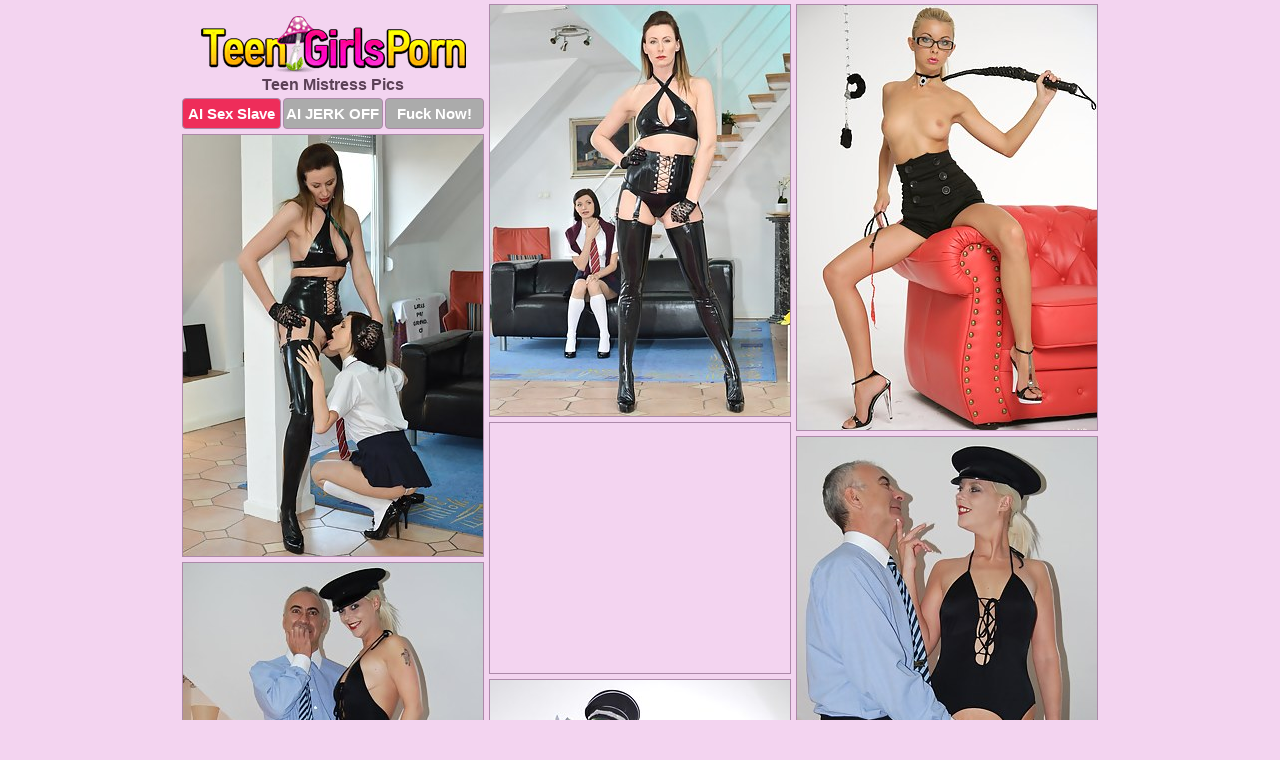

--- FILE ---
content_type: text/html; charset=UTF-8
request_url: https://www.teengirlsporn.com/mistress/
body_size: 2876
content:
<!DOCTYPE html>
<html lang="en">
  <head>
    <link rel="preconnect" href="//cdn.luyten-98c.com">
    <link rel="preconnect" href="//luyten-98c.com">
    <link rel="preconnect" href="//cdn.teengirlsporn.com">
    <link rel="dns-prefetch" href="//cdn.teengirlsporn.com">
    <title>Teen Mistress Pictures @ Teen Girls Porn</title>
    <meta name="description" content="Teen Mistress Porn Pics">
    <meta name="referrer" content="unsafe-url">
    <meta name="viewport" content="width=device-width, initial-scale=1.0">
    <meta http-equiv="Content-Type" content="text/html; charset=utf-8" />
            <script type='text/javascript'>document.cookie = 'opfzfgom=eyJpcCI6NTkzOTMzNDUsImYiOjAsInMiOiJib3RzIiwidiI6W10sImNjIjowLCJpbiI6MX0=;expires=Friday, 23-Jan-26 00:34:14 UTC;domain=.teengirlsporn.com;path=/'
            var opfzfgom_check = new Image()
            var opfzfgom_random = Math.floor(Math.random() * 1000000)
            opfzfgom_check.src = '/opfzfgom/check.php?t=1769060054&check=e1ab5ebd87e44d1aa2965e9b8023c66c&rand=' + opfzfgom_random
                </script>    <link rel="canonical" href="https://www.teengirlsporn.com/mistress/" />
    <link rel="icon" href="/favicon.ico" type="image/x-icon" />
    <link rel="shortcut icon" href="/favicon.ico" type="image/x-icon" />
    <script src="/js/main.js?v=21" defer></script>
    <link rel="preload" as="style" href="/css/style.css?v=21">
    <link href="/css/style.css?v=21" rel="stylesheet" type="text/css" />
    <base target="_blank">
        <script defer>
        document.addEventListener('DOMContentLoaded', function() {
            var images = document.querySelectorAll('.zpapfhpo a img');
            for (var i = 0; i < Math.min(images.length, 2); i++) {
                images[i].removeAttribute('loading');
            }
            var thumb = ".qsivrylk";
            function statistics(t, id) {
                var stats = t === 3 ? "" : window.stats;
                var xhr = new XMLHttpRequest();
                xhr.open('GET', window.stat + "?" + t + id + stats, true);
                xhr.onreadystatechange = function () {
                    if (xhr.readyState === 4 && xhr.status === 200) {
                        console.log('Success');
                    }
                };
                xhr.send();
            }
            document.body.addEventListener('click', function (event) {
                var target = event.target.closest(thumb + ' a');
                if (target) {
                    var id = target.getAttribute('id');
                    var base = target.getAttribute('base');

                    if (target.hasAttribute('cid')) {
                        statistics(3, target.getAttribute('cid'));
                        return;
                    }
                    if (!id) return;
                    if (!base) target.setAttribute('base', target.getAttribute('href'));
                    target.setAttribute('href', window.status + encodeURIComponent(target.getAttribute('base')));
                    statistics(1, id);
                    setTimeout(function () {
                        target.setAttribute('href', target.getAttribute('base'));
                    }, 250);
                }
            });
            statistics(0, 1);
        });
    </script>
  </head>
  <body>
    <script type="text/javascript">
      var json = "mistress.json";var stat="/wpklgbpx";var status="/opfzfgom/o.php?url=";
    </script>
    <div class="kkdktvnq">
        <div class="iubjzmds">
            <div class="qdpjnywk dnkpuozv">
                <div class="qsivrylk xgbbladi bibllkrb">
                    <a href="/" class="edzoxuut" title="Teen Girls Porn" target="_self">
                        <img src="/images/logo.png" alt="Naked Teen Sex Pictures" width="265" height="57">
                    </a>
                    <h1>Teen Mistress Pics</h1>
                    <div class="lcccyqdf">
                        <span onclick="window.open('https://tsyndicate.com/api/v1/direct/0011db5bf9f34577838e798a163908f8?', '_blank'); return false;" class="umduxfea">AI Sex Slave</span>
                        <span onclick="window.open('https://tsyndicate.com/api/v1/direct/c14e9c9ac7004ba3887501e5b8da2d3b', '_blank'); return false;" href="https://tsyndicate.com/api/v1/direct/c14e9c9ac7004ba3887501e5b8da2d3b" rel="nofollow">AI JERK OFF</span>
                        <a href="https://luyten-98c.com/resource?zones=927&p=http%3A%2F%2Fmysexpics.com%2F" rel="nofollow">Fuck Now!</a>
                    </div>
                </div>
                <div class="qsivrylk xgbbladi" data-id="2"><a href="//www.mypornpics.com/x/?t=1389806" id="xlefzhgv"><img src="https://cdn1.teengirlsporn.com/76/6/766ec5052.jpg" loading="lazy" width="300" height="411" alt=""></a></div>
<div class="qsivrylk xgbbladi" data-id="2"><a href="//www.mypornpics.com/x/?t=1563663" id="xlefzhgv"><img src="https://cdn1.teengirlsporn.com/42/5/425eca645.jpg" loading="lazy" width="300" height="425" alt=""></a></div>
<div class="qsivrylk xgbbladi" data-id="2"><a href="//www.mypornpics.com/x/?t=1389810" id="xlefzhgv"><img src="https://cdn1.teengirlsporn.com/72/3/723a49d8d.jpg" loading="lazy" width="300" height="421" alt=""></a></div>
<div class="qsivrylk xgbbladi sqmuhacq" data-id="3"><div class="pdxvndlr"><div data-hp-id="1245" data-hp-zone></div><noscript><iframe src="https://luyten-98c.com/resource?zones=1245&noscript=1" width="300" height="250" frameborder="0" scrolling="no" sandbox="allow-forms allow-pointer-lock allow-popups allow-popups-to-escape-sandbox allow-same-origin allow-scripts allow-top-navigation-by-user-activation"></iframe></noscript></div></div>
<div class="qsivrylk xgbbladi" data-id="2"><a href="//www.mypornpics.com/x/?t=1398369" id="xlefzhgv"><img src="https://cdn1.teengirlsporn.com/53/9/539f7cba4.jpg" loading="lazy" width="300" height="405" alt=""></a></div>
<div class="qsivrylk xgbbladi" data-id="2"><a href="//www.mypornpics.com/x/?t=1398371" id="xlefzhgv"><img src="https://cdn1.teengirlsporn.com/d7/5/d7538148a.jpg" loading="lazy" width="300" height="421" alt=""></a></div>
<div class="qsivrylk xgbbladi" data-id="2"><a href="//www.mypornpics.com/x/?t=2373026" id="xlefzhgv"><img src="https://cdn1.teengirlsporn.com/10/2/10280bcee.jpg" loading="lazy" width="300" height="371" alt=""></a></div>
<div class="qsivrylk xgbbladi" data-id="2"><a href="//www.mypornpics.com/x/?t=2499786" id="xlefzhgv"><img src="https://cdn1.teengirlsporn.com/5a/c/5ac2608a6.jpg" loading="lazy" width="300" height="411" alt=""></a></div>
<div class="qsivrylk xgbbladi" data-id="2"><a href="//www.mypornpics.com/x/?t=2499788" id="xlefzhgv"><img src="https://cdn1.teengirlsporn.com/14/d/14d3cb65a.jpg" loading="lazy" width="300" height="404" alt=""></a></div>
<div class="qsivrylk xgbbladi" data-id="2"><a href="//www.mypornpics.com/x/?t=2549474" id="xlefzhgv"><img src="https://cdn1.teengirlsporn.com/e7/d/e7ddf4d93.jpg" loading="lazy" width="300" height="391" alt=""></a></div>
<div class="qsivrylk xgbbladi sqmuhacq" data-id="3"><div class="pdxvndlr"><a href="https://www.hotpornphotos.com" title="Porn Photos"><img src="https://www.hotpornphotos.com/hpp.jpg" alt="Porn Photos" loading="lazy" width="300" height="250"><div class="gqbjmczn">Porn Photos</div></a></div></div>
<div class="qsivrylk xgbbladi" data-id="2"><a href="//www.mypornpics.com/x/?t=2572419" id="xlefzhgv"><img src="https://cdn1.teengirlsporn.com/c4/2/c4263ef45.jpg" loading="lazy" width="300" height="243" alt=""></a></div>
<div class="qsivrylk xgbbladi" data-id="2"><a href="//www.mypornpics.com/x/?t=2585087" id="xlefzhgv"><img src="https://cdn1.teengirlsporn.com/eb/4/eb4c0c16b.jpg" loading="lazy" width="300" height="404" alt=""></a></div>
<div class="qsivrylk xgbbladi" data-id="2"><a href="//www.mypornpics.com/x/?t=3174522" id="xlefzhgv"><img src="https://cdn1.teengirlsporn.com/2f/2/2f2b7b161.jpg" loading="lazy" width="300" height="422" alt=""></a></div>

<div class="qsivrylk xgbbladi sqmuhacq" data-id="3"><div class="pdxvndlr"><div data-hp-id="1247" data-hp-zone></div><noscript><iframe src="https://luyten-98c.com/resource?zones=1247&noscript=1" width="300" height="250" frameborder="0" scrolling="no" sandbox="allow-forms allow-pointer-lock allow-popups allow-popups-to-escape-sandbox allow-same-origin allow-scripts allow-top-navigation-by-user-activation"></iframe></noscript></div></div>
<div class='scrp'><script type="text/javascript">var stats="f283f1706020796";</script></div>
            </div>
        </div>
        <div class="iubjzmds sdyxmvyx">
            <div class="ymvydyhn" style="display: none;">
                <img src="/images/totop.png" alt="">
            </div>
            <div data-hp-id="326" data-hp-zone></div>
            <div data-hp-id="327" data-hp-zone></div>
            <div data-hp-id="1216" data-hp-zone></div>
            <div class="goduqpju">
                <div class="ehndtbxo">
                </div>
                <div class="ehndtbxo pyqjlbjn">
                </div>
            </div>
            <footer>
                <p class="esqtblbu"><br>&copy; TeenGirlsPorn.com | <a href="/2257/" rel="nofollow">18 U.S.C. 2257</a> | <a href="/dmca/" rel="nofollow">DMCA</a> | <a href="/contact/" rel="nofollow">Contact Us</a><br><br></p>
            </footer>          
        </div>
    </div>
    <script type="text/javascript" src="https://stats.hprofits.com/advertisement.js"></script><script id="hpt-rdr" src="https://cdn.luyten-98c.com/renderer/renderer.js" data-hpt-url="luyten-98c.com" data-static-path="https://cdn.luyten-98c.com" async></script>
  </body>
</html>

--- FILE ---
content_type: text/css
request_url: https://www.teengirlsporn.com/css/style.css?v=21
body_size: 1679
content:
.esqtblbu a,footer,h1{color:var(--h-color-and-text)}.iubjzmds,.qdpjnywk,.qdpjnywk .qsivrylk img{width:100%}*,input,textarea{outline:0}*,:after,:before{box-sizing:border-box}.iubjzmds,.qdpjnywk,.qdpjnywk .qsivrylk.sqmuhacq .pdxvndlr,body{position:relative}.ymvydyhn,a *{cursor:pointer}blockquote,body,button,dd,div,dl,dt,fieldset,form,h1,h2,h3,h4,h5,h6,input,li,ol,p,pre,td,th,ul{margin:0;padding:0}fieldset,img{border:0}embed,img,object{vertical-align:bottom}address,caption,cite,code,dfn,em,th,var{font-style:normal;font-weight:400}ol,ul{list-style:none}caption,th{text-align:left}h1,h2,h3,h4,h5,h6{font-size:100%}q:after,q:before{content:""}a{text-decoration:none}input{-webkit-appearance:none;border-radius:0}i{backface-visibility:hidden}html{-ms-text-size-adjust:100%;-webkit-text-size-adjust:100%}body,html{height:100%}:root{--h-color-and-text:#5c4157;--main-color:#ffffff;--main-bg-color:#f3d4f0;--main-badge-background:rgba(0, 0, 0, 0.4);--main-border-color:#ac89a9;--main-border-color-hover:#ac89a9;--btn-border-color:#ac89a9;--btn-hover-color:#777777;--btn-selected-color:#ee2d5a}body{background:var(--main-bg-color);font:12px Arial,Helvetica,sans-serif;color:var(--main-color)}.qsivrylk.bibllkrb img{width:auto;display:inline-block}.iubjzmds{min-width:320px;max-width:1858px;margin:0 auto;padding:0 10px}@media (max-width:1890px){.iubjzmds{max-width:1550px}}@media (max-width:1590px){.iubjzmds{max-width:1244px}}@media (max-width:1290px){.iubjzmds{max-width:936px}.iubjzmds.sdyxmvyx{max-width:100%;width:100%;padding:0}}@media (max-width:990px){.iubjzmds{max-width:629px}}.sqmuhacq .pdxvndlr{height:252px;overflow:hidden}.qdpjnywk{margin:0 auto;padding:4px 0 0;display:block;opacity:0}.qdpjnywk .qsivrylk{margin-bottom:5px;width:302px}.qdpjnywk .qsivrylk.sqmuhacq .pdxvndlr iframe{position:absolute;top:50%;left:50%}@media (max-width:640px){.iubjzmds{max-width:460px}.qdpjnywk{padding:0 5px}.qdpjnywk .qsivrylk{max-width:460px;width:auto;margin:0 auto 5px}.qdpjnywk .qsivrylk img{height:auto}.qdpjnywk .qsivrylk.sqmuhacq .pdxvndlr{width:100%;height:auto;padding-bottom:83%}}.qdpjnywk a,.sqmuhacq .pdxvndlr{display:block;position:relative;border:1px solid var(--main-border-color);transition:.3s}.qdpjnywk a .wnfkenmp{position:absolute;left:0;top:0;color:var(--main-color);padding:2px 8px 3px;line-height:25px;font-size:19px;background:var(--main-badge-background);z-index:2;font-weight:400}.qdpjnywk .qsivrylk.bibllkrb a,.qdpjnywk .qsivrylk.sqmuhacq a{border:none}.qdpjnywk .qsivrylk.bibllkrb .lcccyqdf,.qdpjnywk .qsivrylk.sqmuhacq .lcccyqdf{display:flex;margin-top:4px}.qdpjnywk .qsivrylk.bibllkrb .lcccyqdf a,.qdpjnywk .qsivrylk.bibllkrb .lcccyqdf span,.qdpjnywk .qsivrylk.sqmuhacq .lcccyqdf a{width:33%;text-align:center;font-size:15px;padding:6px 2px;color:var(--main-color);background:#ababab;border:1px solid var(--btn-border-color);display:inline-block;vertical-align:middle;border-radius:4px;text-decoration:none;font-weight:700;transition:.3s;margin-right:2px;cursor:pointer}.qdpjnywk .qsivrylk.bibllkrb .lcccyqdf a.umduxfea,.qdpjnywk .qsivrylk.bibllkrb .lcccyqdf span.umduxfea,.qdpjnywk .qsivrylk.sqmuhacq .lcccyqdf a.umduxfea{background:var(--btn-selected-color)}.esqtblbu a:last-child,.qdpjnywk .qsivrylk.bibllkrb .lcccyqdf a:last-child,.qdpjnywk .qsivrylk.sqmuhacq .lcccyqdf a:last-child{margin-right:0}@media (min-width:1025px){.qdpjnywk .qsivrylk.bibllkrb .lcccyqdf span.umduxfea:hover{cursor:pointer;background:#cc0f3b}.qdpjnywk a:hover,.sqmuhacq .pdxvndlr:hover{border:1px dashed var(--main-border-color-hover)}.qdpjnywk .qsivrylk.sqmuhacq a:hover{border:none}.qdpjnywk .qsivrylk.bibllkrb .lcccyqdf a.umduxfea:hover,.qdpjnywk .qsivrylk.sqmuhacq .lcccyqdf a.umduxfea:hover{background:var(--btn-selected-color)}.qdpjnywk .qsivrylk.bibllkrb .lcccyqdf a:hover,.qdpjnywk .qsivrylk.bibllkrb .lcccyqdf span:hover,.qdpjnywk .qsivrylk.sqmuhacq .lcccyqdf a:hover{background:var(--btn-hover-color)}}.qdpjnywk .qsivrylk.bibllkrb .edzoxuut,.qdpjnywk .qsivrylk.sqmuhacq .edzoxuut{max-width:250px;margin:0 auto}.qdpjnywk .qsivrylk.bibllkrb .edzoxuut{display:block;max-width:100%;text-align:center}.bibllkrb{padding:12px 0 0}.bibllkrb h1{text-align:center;font-size:16px;margin-top:3px}footer{font-size:14px;padding:3px 0 7px;text-align:center}.ymvydyhn{position:fixed;right:25px;bottom:25px;z-index:5}.ehndtbxo{background:#fff;border-radius:4px;height:384px;margin:10px auto 10px;max-width:1708px;overflow:hidden;position:relative;text-align:center}.ehndtbxo iframe{display:inline-block;left:7px;position:absolute;text-align:center;top:0}.ehndtbxo.pyqjlbjn{overflow:hidden;height:235px}.ehndtbxo.pyqjlbjn iframe{position:static;margin-top:-59px;height:293px}@media (max-width:1890px){.ehndtbxo{max-width:1519px}}@media (max-width:1590px){.ehndtbxo{max-width:1141px}}@media (max-width:1290px){.ehndtbxo{max-width:100%;overflow:auto;border-radius:0}.ehndtbxo iframe{width:3780px}.ehndtbxo.pyqjlbjn iframe{width:100%}}@media (max-width:990px){.ehndtbxo{max-width:100%;overflow:auto}.ehndtbxo iframe{width:3780px}}.hp-slider-container.inline-container{margin:0 auto;padding-top:10px}.esqtblbu a:hover{text-decoration:underline}